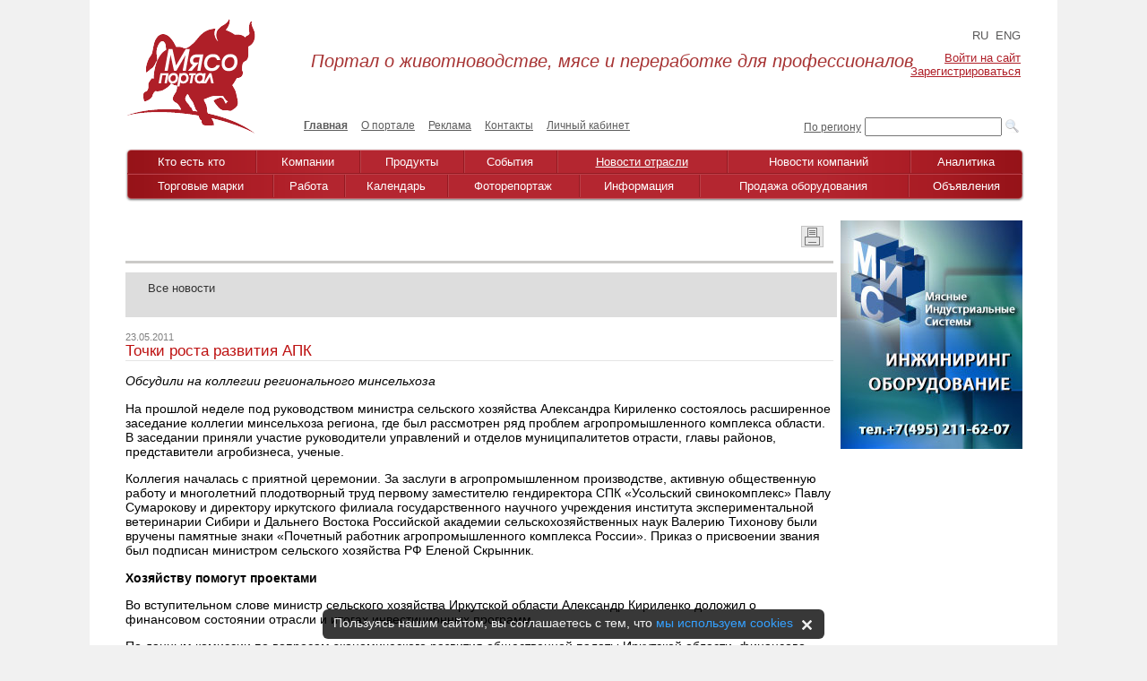

--- FILE ---
content_type: text/html; charset=UTF-8
request_url: https://www.myaso-portal.ru/news/news-branchs/101930/
body_size: 12247
content:
<!DOCTYPE html PUBLIC "-//W3C//DTD XHTML 1.0 Transitional//EN" "http://www.w3.org/TR/xhtml1/DTD/xhtml1-transitional.dtd">
<html xmlns="http://www.w3.org/1999/xhtml" xml:lang="ru" lang="ru">
<head><link rel='canonical' href="https://www.myaso-portal.ru/news/news-branchs/101930/">
<link rel="shortcut icon" type="image/x-icon" href="/bitrix/templates/info_light_red_main_page/favicon.ico" />
<link rel="stylesheet" href="/bitrix/templates/info_light_red_main_page/common.css" />
<meta http-equiv="Content-Type" content="text/html; charset=UTF-8" />
<meta name="robots" content="index, follow" />
<meta name="keywords" content="мясо, мясопортал, новости, работа, блоги, форумы, фотогалерея" />
<meta name="description" content="Новости о событиях и участниках мясного рынка, о товарах и услугах. Работа. Блоги. Форумы. Фотогалерея." />
<script data-skip-moving="true">(function(w, d, n) {var cl = "bx-core";var ht = d.documentElement;var htc = ht ? ht.className : undefined;if (htc === undefined || htc.indexOf(cl) !== -1){return;}var ua = n.userAgent;if (/(iPad;)|(iPhone;)/i.test(ua)){cl += " bx-ios";}else if (/Windows/i.test(ua)){cl += ' bx-win';}else if (/Macintosh/i.test(ua)){cl += " bx-mac";}else if (/Linux/i.test(ua) && !/Android/i.test(ua)){cl += " bx-linux";}else if (/Android/i.test(ua)){cl += " bx-android";}cl += (/(ipad|iphone|android|mobile|touch)/i.test(ua) ? " bx-touch" : " bx-no-touch");cl += w.devicePixelRatio && w.devicePixelRatio >= 2? " bx-retina": " bx-no-retina";if (/AppleWebKit/.test(ua)){cl += " bx-chrome";}else if (/Opera/.test(ua)){cl += " bx-opera";}else if (/Firefox/.test(ua)){cl += " bx-firefox";}ht.className = htc ? htc + " " + cl : cl;})(window, document, navigator);</script>


<link href="/bitrix/css/dbogdanoff.cookie/style.min.css?1744739027763"  rel="stylesheet" />
<link href="/bitrix/js/ui/design-tokens/dist/ui.design-tokens.min.css?171888264423463"  rel="stylesheet" />
<link href="/bitrix/cache/css/s1/info_light_red_main_page/page_6b82f36a97fd8a34157632149573fad9/page_6b82f36a97fd8a34157632149573fad9_v1.css?1766131386306"  rel="stylesheet" />
<link href="/bitrix/cache/css/s1/info_light_red_main_page/template_1db098a48a56298059155899cd828dc4/template_1db098a48a56298059155899cd828dc4_v1.css?1766131358103139"  data-template-style="true" rel="stylesheet" />
<link href="/bitrix/panel/main/popup.min.css?167336478520774"  data-template-style="true"  rel="stylesheet" />







<link href="/bitrix/templates/.default/fancybox/jquery.fancybox-1.3.1.css" rel="stylesheet" />
<title>
Точки роста развития АПК - Животноводство, мясо, переработка, инфраструктура
</title>
</head>
<body>
	<div id="panel"></div>
	
		
<div class="banner-top">
<a href="https://www.myaso-portal.ru/news/events/konferentsiya-agrokholdingi-rossii-2025-sostoitsya-10-dekabrya-2025g-v-moskve/?filter_detail=events&second_filter_detail=all"><img alt="" title="" src="https://167400.selcdn.ru/upload-8573f94728b40aecbbec296671d08a8a/rk/eb9/eb9fdff573c6f3015c097ecd7ad1d9ca/647kh1481top.jpg" width="1078" height="247" style="border:0;" /></a></div>
	
	<div id="page-wrapper">
	
<table class="header-table">

<tr>
<td rowspan="3" class="logo-site"><a href="/" ><img src="/bitrix/templates/info_light_red/images/logo.png" title="Мясопортал" alt="Мясопортал" width="144" height="128"  /></a> 

</td>
	<td colspan="3" class="slogan"><div id="slogan"><em>Портал о животноводстве, мясе и переработке для профессионалов</em></div></td><td colspan="3" class="prof">

<div class="lang">

			<span><a class="active-class">RU</a></span>
		
			<span><a href="/en/">ENG</a></span>
		

</div>
	
		
<div id="ssilki"><p class="cart">
	<a href="/login/?backurl=%2Fnews%2Fnews-branchs%2F101930%2F%3FFILTER%3Dnews-branchs%26101930%252F%3D">Войти на сайт</a></br>
	<a href="/login/?register=yes&amp;backurl=%2Fnews%2Fnews-branchs%2F101930%2F%3FFILTER%3Dnews-branchs%26101930%252F%3D">Зарегистрироваться</a>
</p></div>
 
		
</td>
</tr>
<tr>
<td class="counter"><!-- <div id="schetchik">На портале <br>
</div> -->
</td>
<td class="top-menu">
<div id="main-menu">


<ul id="horizontal-multilevel-menu">


	
	
		
							<li><a href="/" class="root-item-selected">Главная</a></li>
			
		
	
	

	
	
		
							<li><a href="/o-portale/" class="root-item">О портале</a></li>
			
		
	
	

	
	
		
							<li><a href="/advertising/" class="root-item">Реклама</a></li>
			
		
	
	

	
	
		
							<li><a href="/kontakti/" class="root-item">Контакты</a></li>
			
		
	
	

	
	
		
							<li><a href="/lichnyj-kabinet/" class="root-item">Личный кабинет</a></li>
			
		
	
	


</ul>
<div class="menu-clear-left"></div>

</div>
</td>
<td class="rash-poisk">
<a href="/poisk-po-regionam/" id="text">По региону</a></td>
<td colspan="2" class="poisk">
	<div class="search-form">
		<form action="/search/">
			<table border="0" cellspacing="0" cellpadding="2" align="rigth">
				<tr>
					<input type="hidden" name="searchid" value="2210391">
					<td align="center">
						<input type="text" name="text" value="" size="17" maxlength="50" />
					</td>
					<td align="right">
						<input type="image" src="/bitrix/templates/info_light_red/images/search_icon.png" />
					</td>
				</tr>
			</table>
		</form>
	</div>


</td>
</tr>
</table>
<br/>

	<div id="header">
		<div class="new-menu-header">
		<div class="new-menu-footer">
			<div class="new-menu-center">
				
<div class="new-menu-list">
<table class="menu-list">
<tr>
			
				<td><a href="/kto-est-kto/"  class="root-item">Кто есть кто</a></td>
			
		
			
				<td><a href="/kompanii/"  class="root-item">Компании</a></td>
			
		
			
				<td><a href="/produkty/"  class="root-item">Продукты</a></td>
			
		
			
				<td><a href="/news/events/"  class="root-item">События</a></td>
			
		
			
				<td><a href="/news/news-branchs/"  class="root-item-selected">Новости отрасли</a></td>
			
		
			
				<td><a href="/news/news-companies/"  class="root-item">Новости компаний</a></td>
			
		
			
				<td><a href="/news/analytics/"  class="root-item">Аналитика</a></td>
			
		
	</tr></table><div class="last-menu-list"><table class="menu-list"><tr>		
				<td><a href="/torgovye-marki/"  class="root-item">Торговые марки</a></td>
			
		
			
				<td><a href="/job/vacancy/"  class="root-item">Работа</a></td>
			
		
			
				<td><a href="/kalendar/"  class="root-item">Календарь</a></td>
			
		
			
				<td><a href="/foto/"  class="root-item">Фоторепортаж</a></td>
			
		
			
				<td><a href="/informatsiya/"  class="root-item">Информация</a></td>
			
		
			
				<td><a href="/prodazha_oborudovaniya/"  class="root-item">Продажа оборудования</a></td>
			
		
			
				<td><a href="/objavlenija/"  class="root-item">Объявления</a></td>
			
		


</tr>
</table>
</div>
</div>
<div class="menu-clear-left"></div>
			</div>
		</div>
	</div>
		<br/>
	</div>
<!-- <br class="brclear"> -->

<!-- main-content -->
<div class="main-content">

<!-- right-col-header -->
 <div class="right-col-header">

 	<!-- <div><a href="/objavlenija/my/?edit=Y"><img src="/upload/knopka.jpg" alt="Добавить объявление"></a></div> -->
 	<div></div>
<div><a href="http://www.meatidea.ru/" target="_blank" ><img alt="МИС" title="МИС" src="https://167400.selcdn.ru/upload-8573f94728b40aecbbec296671d08a8a/rk/4a3/4a3230a0fc34dc6173e1a67194644924/MIS_new_3.jpg" width="203" height="255" style="border:0;" /></a></div>
<div></div>
<div></div>
<div>
</div>

 </div>
<!-- right-col-END -->


<!-- top-center-col -->
<div class="center-col">

<h2 class="header-style-underline filter-header" id="text-novosti" >
																						</h2>

<form name="_form" action="" method="get" id="filter-form">
	<ul class="departments-filter">		
					<li>	
										<a href="/news/" class="filter_name_all">Все новости</a>
							</li>
			
				
			
							</ul>
	<input type="hidden" name="second_filter" id="filter-val">
	
</form>
<table width="750px" class="print-detail"> 
  <tbody> 
    <tr><td align="right"> <!--'start_frame_cache_mmL5iT'--> <!--noindex-->  <a href="/news/news-branchs/101930/?FILTER=news-branchs&amp;101930/&amp;print=Y" data-bx-app-ex-href="/news/news-branchs/101930/?FILTER=news-branchs&amp;101930/&amp;print=Y" data-bx-app-ex-href="/news/news-branchs/101930/?FILTER=news-branchs&amp;101930/&amp;print=Y" title="Версия для печати" rel="nofollow"><img alt="Версия для печати" src="/bitrix/templates/info_light_red/images/print.jpg"></a>
<!--/noindex-->
<!--'end_frame_cache_mmL5iT'--></td></tr>
   </tbody>
 </table>
 
<br />



<div class="navigation">
<!-- <div class="navigation-arrows" style="color: #5D5D5D">
	</div> -->
</div>



<div class="news-detail news-detail-subportals">
		
			<span class="news-date-time">23.05.2011</span>
				<h1 class="h1-name">Точки роста развития АПК</h1>
		<div class="news-text">
				<p><em>Обсудили на коллегии регионального минсельхоза</em></p><p>На прошлой неделе под руководством министра сельского хозяйства Александра Кириленко состоялось расширенное заседание коллегии минсельхоза региона, где был рассмотрен ряд проблем агропромышленного комплекса области. В заседании приняли участие руководители управлений и отделов муниципалитетов отрасти, главы районов, представители агробизнеса, ученые.</p><p>Коллегия началась с приятной церемонии. За заслуги в агропромышленном производстве, активную общественную работу и многолетний плодотворный труд первому заместителю гендиректора СПК &laquo;Усольский свинокомплекс&raquo; Павлу Сумарокову и директору иркутского филиала государственного научного учреждения института экспериментальной ветеринарии Сибири и Дальнего Востока Российской академии сельскохозяйственных наук Валерию Тихонову были вручены памятные знаки &laquo;Почетный работник агропромышленного комплекса России&raquo;. Приказ о присвоении звания был подписан министром сельского хозяйства РФ Еленой Скрынник.</p><p><strong>Хозяйству помогут проектами </strong></p><p>Во вступительном слове министр сельского хозяйства Иркутской области Александр Кириленко доложил о финансовом состоянии отрасли и итогах инвестиционных программ.</p><p>По данным комиссии по вопросам экономического развития общественной палаты Иркутской области, финансово-экономическая ситуация в отрасли близка к критической из-за того, что за последние годы посевные площади сократились на 60%, общая численность КРС снизилось на 66%, в том числе коров &ndash; на 52%, в результате производство молока сократилось на 40%, мяса &ndash; на 30%.</p><p>Отмечено, что министерство провело большую организационную работу по анализу деятельности сельхозтоваропроизводителей в 33 сельских районах, в результате чего определены точки роста сельской экономики, по которым подготовлено 287 инвестиционных проектов. В настоящее время в минсельхозе прошли защиту 135 проектов, на реализацию которых из областного бюджета необходимо привлечь 801 млн рублей.</p><p>Особое внимание в выступлениях было уделено программе &laquo;Кадры АПК&raquo;, где предусматривается выплата подъемных и обеспечение жильем молодых специалистов, повышение их квалификации &ndash; комиссия ее одобрила.</p><p>&ndash; Правительству Иркутской области, депутатам Законодательного Собрания рекомендовано обеспечить поэтапное финансирование реализуемых инвестпроектов в 2011 году, в том числе 135 проектов в июне &ndash; на сумму 400 миллионов рублей, в октябре &ndash; 401 миллион рублей, &ndash; резюмировал глава минсельхоза.</p><p>Это позволит в 2011 году увеличить площади возделывания сельскохозяйственных культур на 40 тыс. га, в том числе зерновых на 32 тыс. га, поднять валовый сбор зерна до 700 тыс. тонн (в 2010 году &ndash; 554 тыс. тонн).</p><p>Реализация инвестпроектов в животноводстве позволит стабилизировать, а далее увеличить поголовье крупного рогатого скота на 13 тыс. голов, в том числе коров &ndash; на 7,5 тыс. голов, свиней &ndash; на 7 тыс. голов, овец &ndash; на 10 тыс. голов, лошадей &ndash; на 2,5 тыс. голов. В этом случае будет дополнительно произведено 20 тыс. тонн молока, 3 тыс. тонн мяса.</p><p>В социально-экономическом плане дополнительно будет создано 1980 рабочих мест, на 210 млн рублей увеличатся платежи по единому сельхозналогу, выплаты по НДФЛ вырастут на 31 млн рублей, во внебюджетные фонды &ndash; на 52,7 млн рублей.</p><p><strong>Производителей потеснили посредники </strong></p><p>Об итогах работы по формированию муниципальных заказов за I квартал 2011 года сообщила начальник отдела пищевой и перерабатывающей промышленности минсельхоза Татьяна Алексеева.</p><p>&ndash; Первый квартал для всех участников областного муниципального заказа оказался крайне сложным. Это связано со значительными изменениями в законодательстве, в первую очередь с переходом с нового года на электронные площадки и электронные торги, &ndash; сообщила Татьяна Алексеева.</p><p>Акцент на работу МО был сделан не случайно &ndash; в общем объеме областных муниципальных закупок наибольший удельный вес (69%) приходится именно на муниципальный заказ. Годовой объем поставок продуктов питания составляет в муниципальном заказе 972 миллиона рублей, доля областного заказа 31% (441 миллион рублей). За первый квартал текущего года соотношение изменилось &ndash; удельный вес муниципального заказа снизился и составил 64%, областного &ndash; 36%. Причина &ndash; адаптация к новым условиям работы, &ndash; уверена Татьяна Алексеева.</p><p>Она также озвучила результаты, достигнутые в 2011 году. По итогам первого квартала общий объем поставок продовольствия составил 451 млн рублей.</p><p>&ndash; В том числе нашими предприятиями поставлено продукции на 129 миллионов рублей, или 29% от общего объема. Администрациями МО за первый квартал заключено 928 контактов и около 2,5 тысячи прямых договоров на поставку продовольствия на общую сумму 295 миллионов рублей, &ndash; доложила начальник отдела.</p><p>Если за 2010 год закупки продовольствия по контрактам составляли 61% от общего объема, по прямым договорам &ndash; 39%, то за I квартал 2011 года &ndash; все стало с точностью до наоборот &ndash; по контактам закупки значительно снизились (36%), а по прямым договорам составили 64%.</p><p>&ndash; Учитывая трудности размещения на электронных площадках, все стали активно работать по прямым договорам, &ndash; резюмировала докладчик.</p><p>Из общей суммы закупок (295 млн рублей) предприятиями АПК было поставлено продуктов питания на сумму 84 млн рублей (28%), доля АПК в общем объеме закупок продуктов питания по муниципальным контрактам не достигла уровня прошлого года. Вывод &ndash; торговые организации (посредники) в муниципальном заказе еще больше потеснили местных производителей и заняли нишу в 72% против 53% в 2010 году.</p><p>&ndash; Минсельхозом в адрес МО направлены рекомендации, чтобы администрации городов и районов проводили предварительное согласование договоров, которые муниципальное учреждение заключает с поставщиками с учетом оценки поставщиков товаров. Преимущественное право при заключении прямых договоров должно быть у местных товаропроизводителей, &ndash; резюмировала докладчик.</p><p>Как вариант оптимизации закупок местной продукции было предложено создать автономные комбинаты питания, которые не попадают под действие 94 ФЗ, а значит, сами могут выстраивать отношения с поставщиками. Такие комбинаты работают в Иркутске, Ангарске, Братске.</p><p>В докладе было также отмечено, что многие товаропроизводители не могут выходить на электронные торги, поскольку в одном лоте присутствует несколько видов продукции, которые производитель попросту не выпускает. Чтобы принять участие в аукционе, он вынужден докупать недостающую продукцию.</p><p>Доклад Татьяны Алексеевой вызвал множество вопросов и нареканий у министра сельского хозяйства.</p><p>&ndash; Может, у нас нет проблем со сбытом? &ndash; поинтересовался у производителей глава минсельхоза. &ndash; Это просто отговорки, ведь есть же районы, которые на 100% участвуют в муниципальных закупках.</p><p>Коллегия рекомендовала органам местного самоуправления активизировать работу с товаропроизводителями и организациями облпотребсоюза по заключению прямых договоров на поставку продуктов питания в бюджетную сферу.</p><p>На сайте минсельхоза работает электронная площадка, где размещается информация о спросе и предложении сельхозпродукции. Товаропроизводителям рекомендовано почаще ее посещать. Александр Кириленко также призвал руководителей сельхозпредприятий активнее участвовать в ярмарках выходного дня, предлагать продукцию напрямую покупателям.</p><p><strong>Отстающие лишатся господдержки</strong></p><p>О ходе весенне-полевых работ доложил начальник отдела растениеводства и стабилизационного фонда зерна Владимир Решетский. Начальникам управлений (отделов) сельского хозяйства Балаганского, Тайшетского, Чунского, Аларского, Боханского, Заларинского и Осинского районов указано на низкие темпы сева зерновых культур. Мэрам отстающих районов рекомендовано рассмотреть вопрос организации весенне-полевых работ на районных оперативных штабах до 1 июня &ndash; крайнего срока завершение сева.</p><p>Начальник отдела животноводства и племенного дела Иван Лобыцин предоставил информацию об итогах работы отрасли животноводства за I квартал 2011 года. Докладчик отметил, что большинство муниципальных образований не выполнили задания по производству продукции за первый квартал 2011 года. С заданиями по производству молока в хозяйствах всех категорий справились лишь четыре района: Заларинский, Ольхонский, Усольский и Черемховский. По производству мяса задания выполнили 15 районов.</p><p>На 1 апреля 2011 года уменьшение численности поголовья КРС по сравнению с прошлым годом допущено в 21 районе. Поголовье коров снизили в 14 МО, больше всего &ndash; в Осинском, Нижнеудинском, Боханском, Иркутском и Куйтунском районах.</p><p>Начальникам управлений (отделов) сельского хозяйства муниципальных образований власти рекомендовали усилить работу районных штабов по животноводству. Совместно с ОАО &laquo;Иркутскгосплем&raquo; необходимо организовать работу пунктов искусственного осеменения для обслуживания маточного поголовья крупного рогатого скота в личных подсобных хозяйствах.</p><p>Сельхозтоваропроизводителей, увеличивших поголовье КРС и надои, власти обещают поощрить. А хозяйства, которые допустили снижение поголовья коров, лишатся господдержки.</p><p>Автор: Людмила Шагунова</p><p><span class=source><font color=#066f2c size=2>Областная (г. Иркутск) </font></span></p> 		<div class="clear"></div>

	
	<!-- <div class="news-property">Теги:
		</div> -->
	
		</div>
<!--  -->
	<!-- <div class="news-detail-back"><a href="/news/news-branchs/">Возврат к списку</a></div> -->
			<div class="yashare-auto-init" data-yashareL10n="ru" data-yashareType="button" data-yashareQuickServices="yaru,vkontakte,facebook,twitter,odnoklassniki,moimir,lj,friendfeed,moikrug,gplus,pinterest,surfingbird"></div> 

	 
</div>

	<!-- <div><a href="/objavlenija/my/?edit=Y"><img src="/upload/knopka.jpg" alt="Добавить объявление"></a></div> -->
	
	
	<div></div>
</div>
<!-- right-col-footer-END -->
<div class="clear"></div> 



<!-- main-content-END -->

<!-- footer-wrapper -->
<div id="footer-wrapper">
<table class="zagol-fotoreport header-style-underline">
<tr>
<td class="left-col">
<div id="text-novosti"><a href="/foto/">Фоторепортаж</a></div>
</td>
<td class="right-col">
</td>
</tr>
</table>

<!-- fotorepotrage -->
<table class="footer-fotoreport">
<tr>
<td>
<!--noindex-->
<style>
ul.photo-album-thumbs-list1 div.photo-item-cover-block-container1, 
ul.photo-album-thumbs-list1 div.photo-item-cover-block-outer1, 
ul.photo-album-thumbs-list1 div.photo-item-cover-block-inner1{
	background-color: white;
	height:139px;
	width:163px;}
div.photo-album-thumbs-avatar1{
  width: 197px;
  height: 123px;  
}
ul.photo-album-thumbs-list1 div.photo-item-info-block-inner1 {
	width:171px;}
</style>
<!--/noindex-->
<ul class="photo-items-list photo-album-thumbs-list1">
	<li class="photo-item photo-album-item photo-album-active " id="photo_album_info_1397"  title="«INTEKPROM MEAT 2023. Международный форум «Передовые решения для оптимизации мясоперерабатывающих предприятий».»   17.07.2023" >
		<div class="photo-item-cover-block-outside" style="padding:0 2px 2px 0;">
			<div class="photo-item-cover photo-album-thumbs-avatar1 "  id="photo_album_cover_1397"  style="background-image:url('https://167400.selcdn.ru/upload-8573f94728b40aecbbec296671d08a8a/iblock/400/400064ab890eef6010d010504e940f31/iblock_section_1397.jpg');"  onclick="window.location='/foto/1397/';" >							</div>
		</div>
		
	</li>
	<li class="photo-item photo-album-item photo-album-active " id="photo_album_info_1036"  title="«Конференция INTEKPROM MEAT 2018: «Передовые решения для оптимизации мясоперерабатывающих предприятий» (Челябинск)»   15.06.2018" >
		<div class="photo-item-cover-block-outside" style="padding:0 2px 2px 0;">
			<div class="photo-item-cover photo-album-thumbs-avatar1 "  id="photo_album_cover_1036"  style="background-image:url('https://167400.selcdn.ru/upload-8573f94728b40aecbbec296671d08a8a/iblock/eb2/eb22edc610699b4ba3ab2e36a8e90e80/iblock_section_1036.jpg');"  onclick="window.location='/foto/1036/';" >							</div>
		</div>
		
	</li>
	<li class="photo-item photo-album-item photo-album-active " id="photo_album_info_1018"  title="«Anuga FoodTec 2015. История машин Seydelman»   07.04.2015" >
		<div class="photo-item-cover-block-outside" style="padding:0 2px 2px 0;">
			<div class="photo-item-cover photo-album-thumbs-avatar1 "  id="photo_album_cover_1018"  style="background-image:url('https://167400.selcdn.ru/upload-8573f94728b40aecbbec296671d08a8a/iblock/ef6/iblock_section_1018.jpg');"  onclick="window.location='/foto/1018/';" >							</div>
		</div>
		
	</li>
	<li class="photo-item photo-album-item photo-album-active " id="photo_album_info_1006"  title="«V Годовое общее собрание Национального Союза свиноводов»" >
		<div class="photo-item-cover-block-outside" style="padding:0 2px 2px 0;">
			<div class="photo-item-cover photo-album-thumbs-avatar1 "  id="photo_album_cover_1006"  style="background-image:url('https://167400.selcdn.ru/upload-8573f94728b40aecbbec296671d08a8a/iblock/590/iblock_section_1006.jpg');"  onclick="window.location='/foto/1006/';" >							</div>
		</div>
		
	</li>
	<li class="photo-item photo-album-item photo-album-active " id="photo_album_info_1004"  title="«12-я Китайская международная Мясная промышленная выставка (CIMIE 2014) в Пекине»   01.07.2014" >
		<div class="photo-item-cover-block-outside" style="padding:0 2px 2px 0;">
			<div class="photo-item-cover photo-album-thumbs-avatar1 "  id="photo_album_cover_1004"  style="background-image:url('https://167400.selcdn.ru/upload-8573f94728b40aecbbec296671d08a8a/iblock/175/iblock_section_1004.jpg');"  onclick="window.location='/foto/1004/';" >							</div>
		</div>
		
	</li>
</ul>
<div class="empty-clear"></div>

</td>
</tr>
</table>
<!-- fotorepotrage-END -->

<br/>
<br/>
<table class="footer-menu">
<tr>
<td>


	<div class="new-menu-header_gray">
		<div class="new-menu-footer_gray">
			<div class="new-menu-center_gray">
				
<div class="new-menu-list">
<table class="menu-list_gray">
<tr>

			
							<td><a href="/kto-est-kto/" class="root-item">Кто есть кто</a></td>
			
		
			
							<td><a href="/kompanii/" class="root-item">Компании</a></td>
			
		
			
							<td><a href="/produkty/" class="root-item">Продукты</a></td>
			
		
			
							<td><a href="/news/events/" class="root-item">События</a></td>
			
		
			
							<td><a href="/news/news-branchs/" class="root-item-selected">Новости отрасли</a></td>
			
		
			
							<td><a href="/news/news-companies/" class="root-item">Новости компаний</a></td>
			
		
			
							<td><a href="/news/analytics/" class="root-item">Аналитика</a></td>
			
		
	</tr></table><div class="last-menu-list_gray"><table class="menu-list_gray"><tr>		
							<td><a href="/torgovye-marki/" class="root-item">Торговые марки</a></td>
			
		
			
							<td><a href="/job/vacancy/" class="root-item">Работа</a></td>
			
		
			
							<td><a href="/kalendar/" class="root-item">Календарь</a></td>
			
		
			
							<td><a href="/foto/" class="root-item">Фоторепортаж</a></td>
			
		
			
							<td><a href="/informatsiya/" class="root-item">Информация</a></td>
			
		
			
							<td><a href="/prodazha_oborudovaniya/" class="root-item">Продажа оборудования</a></td>
			
		
			
							<td><a href="/objavlenija/" class="root-item">Объявления</a></td>
			
		


</tr>
</table>
</div>
</div>
<div class="menu-clear-left"></div>
			</div>
		</div>
	</div>
</td>
</tr>
</table>
	
<div>
	<div class="copyright">© 2009-2025 "Мясо-Портал". &nbsp;Все права защищены. 
<div>"Мясо-портал" - Все о мясном бизнесе</div><br />
<a href="/rule.htm" target="_blank">Политика конфиденциальности</a><br /></div>
	<div class="dev"><a target="_blank" title="Разработка сайтов и интернет-магазинов" href="http://www.orangecode.ru/service/razrabotka-internet-magazina/" >Разработка сайта - Orange Code</a></div>	
	<div class="li"><div style="float:right"><a id="li" href="http://www.liveinternet.ru/click" target="_blank"><img src="//counter.yadro.ru/logo?14.1"
title="LiveInternet: показано число просмотров за 24 часа, посетителей за 24 часа и за сегодня"
	alt="" border="0" width="88" height="31"/></a></div>
<font color="#C2C2C2" size="2" face="Georgia" style="background-color: rgb(255, 255, 255);"><a href="/myaso-optom.php" target="_blank" ></a></font></div>
</div>

<!-- Yandex.Metrika counter -->
<noscript><div><img src="https://mc.yandex.ru/watch/472748" style="position:absolute; left:-9999px;" alt="" /></div></noscript>
<!-- /Yandex.Metrika counter -->

<!-- Anti Bots-->
	<a href="/antibots/black_list.php" type="submit" rel="nofollow" style="text-align:center;" title="Отправить, Регистрация, Купить"><img src="/pixel.gif" alt="register" title="order" border="0" alt="" width="1" height="1"></a>
<!-- /Anti Bots-->

</div>
<!-- footer-wrapper-END -->
</div>
</div>

<script src="/bitrix/templates/info_light_red_main_page/jquery.js"></script>
<script>if(!window.BX)window.BX={};if(!window.BX.message)window.BX.message=function(mess){if(typeof mess==='object'){for(let i in mess) {BX.message[i]=mess[i];} return true;}};</script>
<script>(window.BX||top.BX).message({"JS_CORE_LOADING":"Загрузка...","JS_CORE_NO_DATA":"- Нет данных -","JS_CORE_WINDOW_CLOSE":"Закрыть","JS_CORE_WINDOW_EXPAND":"Развернуть","JS_CORE_WINDOW_NARROW":"Свернуть в окно","JS_CORE_WINDOW_SAVE":"Сохранить","JS_CORE_WINDOW_CANCEL":"Отменить","JS_CORE_WINDOW_CONTINUE":"Продолжить","JS_CORE_H":"ч","JS_CORE_M":"м","JS_CORE_S":"с","JSADM_AI_HIDE_EXTRA":"Скрыть лишние","JSADM_AI_ALL_NOTIF":"Показать все","JSADM_AUTH_REQ":"Требуется авторизация!","JS_CORE_WINDOW_AUTH":"Войти","JS_CORE_IMAGE_FULL":"Полный размер"});</script><script src="/bitrix/js/main/core/core.min.js?1755519962229643"></script><script>BX.Runtime.registerExtension({"name":"main.core","namespace":"BX","loaded":true});</script>
<script>BX.setJSList(["\/bitrix\/js\/main\/core\/core_ajax.js","\/bitrix\/js\/main\/core\/core_promise.js","\/bitrix\/js\/main\/polyfill\/promise\/js\/promise.js","\/bitrix\/js\/main\/loadext\/loadext.js","\/bitrix\/js\/main\/loadext\/extension.js","\/bitrix\/js\/main\/polyfill\/promise\/js\/promise.js","\/bitrix\/js\/main\/polyfill\/find\/js\/find.js","\/bitrix\/js\/main\/polyfill\/includes\/js\/includes.js","\/bitrix\/js\/main\/polyfill\/matches\/js\/matches.js","\/bitrix\/js\/ui\/polyfill\/closest\/js\/closest.js","\/bitrix\/js\/main\/polyfill\/fill\/main.polyfill.fill.js","\/bitrix\/js\/main\/polyfill\/find\/js\/find.js","\/bitrix\/js\/main\/polyfill\/matches\/js\/matches.js","\/bitrix\/js\/main\/polyfill\/core\/dist\/polyfill.bundle.js","\/bitrix\/js\/main\/core\/core.js","\/bitrix\/js\/main\/polyfill\/intersectionobserver\/js\/intersectionobserver.js","\/bitrix\/js\/main\/lazyload\/dist\/lazyload.bundle.js","\/bitrix\/js\/main\/polyfill\/core\/dist\/polyfill.bundle.js","\/bitrix\/js\/main\/parambag\/dist\/parambag.bundle.js"]);
</script>
<script>BX.Runtime.registerExtension({"name":"ui.design-tokens","namespace":"window","loaded":true});</script>
<script>BX.Runtime.registerExtension({"name":"main.pageobject","namespace":"BX","loaded":true});</script>
<script>(window.BX||top.BX).message({"JS_CORE_LOADING":"Загрузка...","JS_CORE_NO_DATA":"- Нет данных -","JS_CORE_WINDOW_CLOSE":"Закрыть","JS_CORE_WINDOW_EXPAND":"Развернуть","JS_CORE_WINDOW_NARROW":"Свернуть в окно","JS_CORE_WINDOW_SAVE":"Сохранить","JS_CORE_WINDOW_CANCEL":"Отменить","JS_CORE_WINDOW_CONTINUE":"Продолжить","JS_CORE_H":"ч","JS_CORE_M":"м","JS_CORE_S":"с","JSADM_AI_HIDE_EXTRA":"Скрыть лишние","JSADM_AI_ALL_NOTIF":"Показать все","JSADM_AUTH_REQ":"Требуется авторизация!","JS_CORE_WINDOW_AUTH":"Войти","JS_CORE_IMAGE_FULL":"Полный размер"});</script>
<script>BX.Runtime.registerExtension({"name":"window","namespace":"window","loaded":true});</script>
<script>(window.BX||top.BX).message({"LANGUAGE_ID":"ru","FORMAT_DATE":"DD.MM.YYYY","FORMAT_DATETIME":"DD.MM.YYYY HH:MI:SS","COOKIE_PREFIX":"BITRIX_SM","SERVER_TZ_OFFSET":"10800","UTF_MODE":"Y","SITE_ID":"s1","SITE_DIR":"\/","USER_ID":"","SERVER_TIME":1769453723,"USER_TZ_OFFSET":0,"USER_TZ_AUTO":"Y","bitrix_sessid":"27c1329e5a49af9aa7d168aade9f79c5"});</script><script  src="/bitrix/cache/js/s1/info_light_red_main_page/kernel_main/kernel_main_v1.js?1766132799193090"></script>
<script src="/bitrix/js/dbogdanoff.cookie/script.min.js?17447390271623"></script>
<script src="/bitrix/js/main/ajax.min.js?164283430222194"></script>
<script>BX.setJSList(["\/bitrix\/js\/main\/core\/core_fx.js","\/bitrix\/js\/main\/date\/main.date.js","\/bitrix\/js\/main\/core\/core_date.js","\/bitrix\/js\/main\/core\/core_uf.js","\/bitrix\/js\/main\/pageobject\/dist\/pageobject.bundle.js","\/bitrix\/js\/main\/core\/core_window.js","\/bitrix\/js\/main\/utils.js","\/bitrix\/js\/main\/session.js","\/bitrix\/js\/main\/core\/core_tooltip.js","\/bitrix\/templates\/.default\/components\/bitrix\/menu\/main_menu\/script.js","\/bitrix\/templates\/.default\/components\/bitrix\/photogallery.section.list\/foto-main-page\/script.js","\/bitrix\/components\/bitrix\/photogallery\/templates\/.default\/script.js","\/bitrix\/templates\/info_light_red_main_page\/components\/bitrix\/menu\/menu2\/script.js"]);</script>
<script>BX.setCSSList(["\/bitrix\/templates\/.default\/components\/bitrix\/news\/departments-news1\/bitrix\/news.detail\/.default\/style.css","\/bitrix\/templates\/info_light_red_main_page\/colors.css","\/bitrix\/templates\/info_light_red_main_page\/components\/bitrix\/menu\/lang\/style.css","\/bitrix\/templates\/.default\/components\/bitrix\/menu\/main_menu\/style.css","\/bitrix\/templates\/info_light_red_main_page\/components\/bitrix\/menu\/menu1\/style.css","\/bitrix\/templates\/.default\/components\/bitrix\/photogallery.section.list\/foto-main-page\/style.css","\/bitrix\/templates\/.default\/ajax\/ajax.css","\/bitrix\/components\/bitrix\/photogallery\/templates\/.default\/style.css","\/bitrix\/components\/bitrix\/photogallery\/templates\/.default\/themes\/gray\/style.css","\/bitrix\/templates\/info_light_red_main_page\/components\/bitrix\/menu\/menu2\/style.css","\/bitrix\/templates\/info_light_red_main_page\/styles.css","\/bitrix\/templates\/info_light_red_main_page\/template_styles.css"]);</script>
<script>
					if (Intl && Intl.DateTimeFormat)
					{
						const timezone = Intl.DateTimeFormat().resolvedOptions().timeZone;
						document.cookie = "BITRIX_SM_TZ=" + timezone + "; path=/; expires=Fri, 01 Jan 2027 00:00:00 +0300";
						
					}
				</script>




<script  src="/bitrix/cache/js/s1/info_light_red_main_page/template_4dd0f2f7e8ce6a7a31148dca895453dd/template_4dd0f2f7e8ce6a7a31148dca895453dd_v1.js?176613135815599"></script>

<script src="https://code.jquery.com/jquery-latest.js"></script>
<script src="/bitrix/templates/info_light_red_main_page/jquery.maskedinput.js"></script>
<script src="/bitrix/templates/info_light_red_main_page/plugins/slides.min.jquery.js"></script>
<script src="/bitrix/templates/.default/pokaz_spetspredlozheniy/jquery.bxSlider.min.js"></script>
<script src="/bitrix/templates/.default/fancybox/jquery.fancybox-1.3.1.pack.js"></script>
<script src="/bitrix/templates/info_light_red_main_page/all_script.js"></script>
<script src="//yandex.st/share/share.js"></script>
<script><!--
new Image().src = "//counter.yadro.ru/hit?r"+
escape(document.referrer)+((typeof(screen)=="undefined")?"":
";s"+screen.width+"*"+screen.height+"*"+(screen.colorDepth?
screen.colorDepth:screen.pixelDepth))+";u"+escape(document.URL)+
";"+Math.random();//-->
</script>



<script >
   (function(m,e,t,r,i,k,a){m[i]=m[i]||function(){(m[i].a=m[i].a||[]).push(arguments)};
   m[i].l=1*new Date();
   for (var j = 0; j < document.scripts.length; j++) {if (document.scripts[j].src === r) { return; }}
   k=e.createElement(t),a=e.getElementsByTagName(t)[0],k.async=1,k.src=r,a.parentNode.insertBefore(k,a)})
   (window, document, "script", "https://mc.yandex.ru/metrika/tag.js", "ym");

   ym(472748, "init", {
        clickmap:true,
        trackLinks:true,
        accurateTrackBounce:true,
        webvisor:true
   });
</script>
</body>
</html>